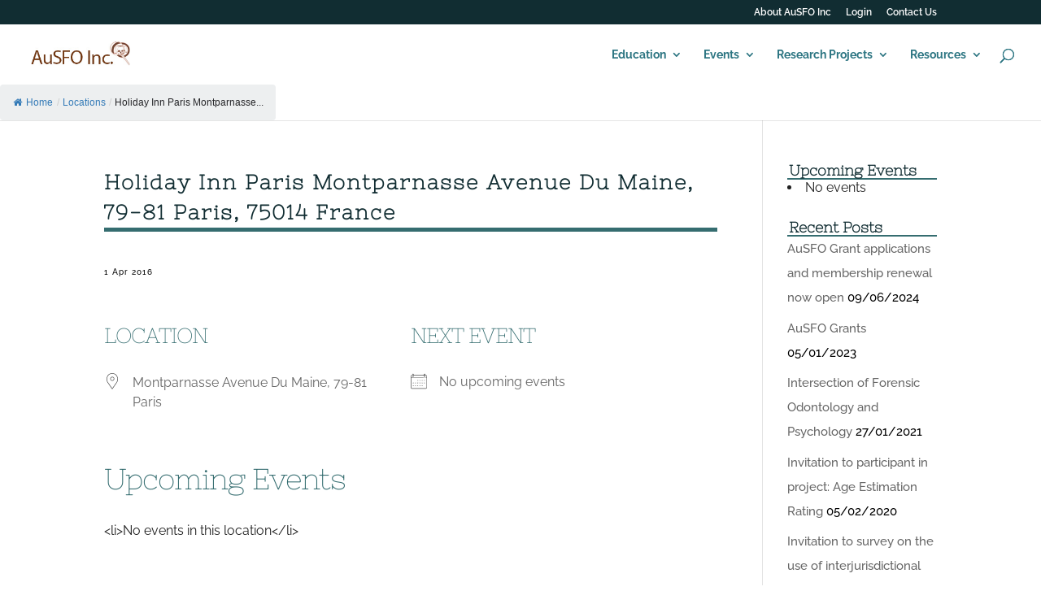

--- FILE ---
content_type: text/css
request_url: http://www.ausfo.org.au/wp-content/themes/divi-child/style.css?ver=4.27.5
body_size: 185
content:
/*
 Theme Name:   AuSFO Inc. Theme
 Theme URI:    http://www.polvo.com.au/
 Description:  A DIVI child theme 
 Author:       San Perroud
 Author URI:   http://www.polvo.com.au/
 Template:     Divi
 Version:      1.0.0
*/

@import url("../Divi/style.css");

--- FILE ---
content_type: text/plain
request_url: https://www.google-analytics.com/j/collect?v=1&_v=j102&a=1949080778&t=pageview&_s=1&dl=http%3A%2F%2Fwww.ausfo.org.au%2Flocations%2Fholiday-inn-paris-montparnasse-avenue-du-maine-79-81-paris-75014-france%2F&ul=en-us%40posix&dt=Holiday%20Inn%20Paris%20Montparnasse%20Avenue%20Du%20Maine%2C%2079-81%20Paris%2C%2075014%20France%20%7C%20AuSFO%20Inc&sr=1280x720&vp=1280x720&_u=IEBAAEABAAAAACAAI~&jid=1889153084&gjid=1776359898&cid=52643651.1769248701&tid=UA-101536163-1&_gid=310337552.1769248701&_r=1&_slc=1&z=1927512051
body_size: -450
content:
2,cG-VVECRWXJ2C